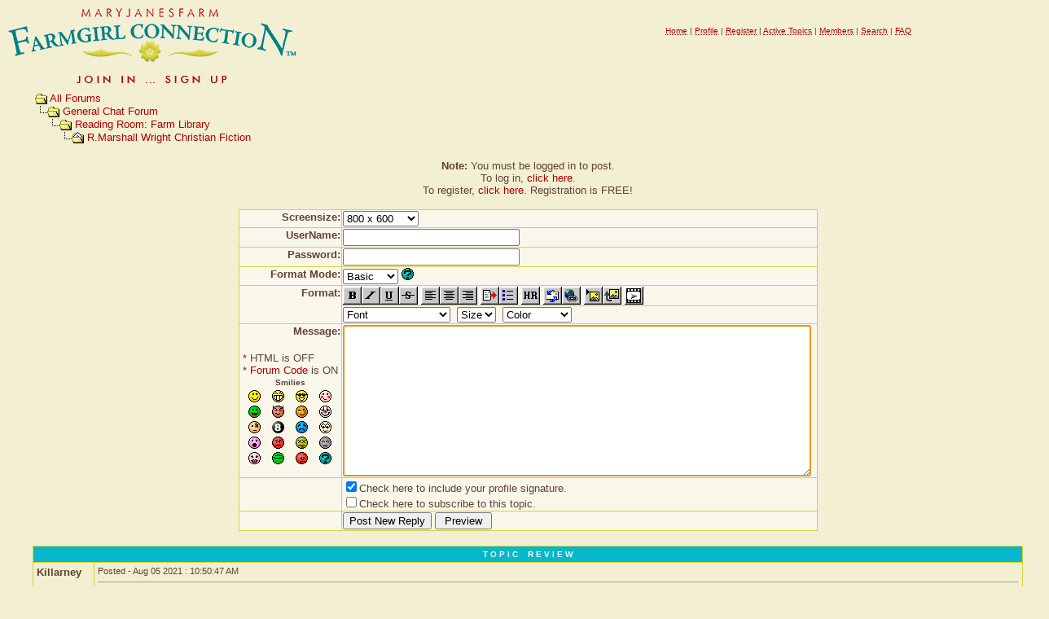

--- FILE ---
content_type: text/html
request_url: https://www.maryjanesfarm.org/snitz/post.asp?method=Reply&TOPIC_ID=93152&FORUM_ID=51
body_size: 7840
content:
<!DOCTYPE HTML PUBLIC "-//W3C//DTD HTML 4.01 Transitional//EN""http://www.w3.org/TR/html4/loose.dtd">

<html>

<head>
<!-- Google tag (gtag.js) -->
<script async src="https://www.googletagmanager.com/gtag/js?id=G-47B66ENKTL"></script>
<script>
  window.dataLayer = window.dataLayer || [];
  function gtag(){dataLayer.push(arguments);}
  gtag('js', new Date());

  gtag('config', 'G-47B66ENKTL');
</script>
<meta http-equiv="Content-Type" content="text/html; charset=iso-8859-1">
<title>MaryJanesFarm Farmgirl Connection</title>
<meta name="copyright" content="This Forum code is Copyright (C) 2000-09 Michael Anderson, Pierre Gorissen, Huw Reddick and Richard Kinser, Non-Forum Related code is Copyright (C) 2021 MaryJanesFarm">
	<meta name="robots" content="noindex">
<script type="text/javascript" src="video.js"></script>
<script type="text/javascript">
function openWindow(url) {
	popupWin = window.open(url,'new_page','width=400,height=400')
}
function openWindow2(url) {
	popupWin = window.open(url,'new_page','width=400,height=450')
}
function openWindow3(url) {
	popupWin = window.open(url,'new_page','width=400,height=450,scrollbars=yes')
}
function openWindow4(url) {
	popupWin = window.open(url,'new_page','width=400,height=525')
}
function openWindow5(url) {
	popupWin = window.open(url,'new_page','width=450,height=525,scrollbars=yes,toolbars=yes,menubar=yes,resizable=yes')
}
function openWindow6(url) {
	popupWin = window.open(url,'new_page','width=500,height=450,scrollbars=yes')
}
function openWindowHelp(url) {
	popupWin = window.open(url,'new_page','width=470,height=200,scrollbars=yes')
}
</script>
<style type="text/css">
body {width:100%; background-color:#F3EFD2;  color: #614136; }
.spnMessageText.spnReplyContent,
.spnMessageText.spnTopicContent,
.spnMessageText.spnPostPreview,
.spnMessageText.spnSigPreview {display: block; word-wrap: break-word; overflow-wrap: break-word; }
textarea#Message {width: 98%; }
a:link {color:#AF0000; text-decoration:none; }
a:visited {color:#008080; text-decoration:none; }
a:hover {color:#B40000; text-decoration:underline; }
a:active {color:#B40000; text-decoration:underline; }
.spnMessageText a:link {color:#AF0000; text-decoration:none; }
.spnMessageText a:visited {color:#008080; text-decoration:none; }
.spnMessageText a:hover {color:#B40000; text-decoration:underline; }
.spnMessageText a:active {color:#B40000; text-decoration:underline; }
.spnSearchHighlight {background-color:#D6D339; }
input.radio {background:#F9F7EA; color:#000000; }
</style>
<script type="text/javascript">
	var _gaq = _gaq || [];
	_gaq.push(['_setAccount', 'UA-24886958-1']);
	_gaq.push(['_trackPageview']);
	(function() {
		var ga = document.createElement('script'); ga.type = 'text/javascript'; ga.async = true;
		ga.src = ('https:' == document.location.protocol ? 'https://ssl' : 'http://www') + '.google-analytics.com/ga.js';
		var s = document.getElementsByTagName('script')[0]; s.parentNode.insertBefore(ga, s);
	})();
</script>
</head>

<body>
<a name="top"></a>

<table align="center" border="0" cellPadding="0" cellSpacing="0" width="100%">
  <tr>
    <td valign="top" width="360"><a href="/" tabindex="10"><img src="icons/farmgirl-connection-logo-TealRed.gif" border="0" alt="MaryJanesFarm Farmgirl Connection" title="MaryJanesFarm Farmgirl Connection"></a><br><a title="Click here to sign up" href="./register.asp"><img src="icons/join-in-sign-up-TealRed.gif" alt="Join in ... sign up" border="0"></a></td>
    <td align="right" valign="top">
      <table width="640" border="0" cellPadding="2" cellSpacing="0">
        <tr>
          <td align="center"><!--<font face="Verdana, Arial, Helvetica" size="2"><b>MaryJanesFarm Farmgirl Connection</b></font>-->&nbsp;</td>
        </tr>
        <tr>
          <td align="center"><font face="Verdana, Arial, Helvetica" size="1">
          <a href="/" onMouseOver="(window.status='Homepage'); return true" onMouseOut="(window.status=''); return true" tabindex="11"><acronym title="Homepage">Home</acronym></a>
          |
          <a href="pop_profile.asp?mode=Edit" onMouseOver="(window.status='Edit your personal profile...'); return true" onMouseOut="(window.status=''); return true" tabindex="12"><acronym title="Edit your personal profile...">Profile</acronym></a>
          |
          <a href="register.asp" onMouseOver="(window.status='Register to post to our forum...'); return true" onMouseOut="(window.status=''); return true" tabindex="14"><acronym title="Register to post to our forum...">Register</acronym></a>
          |
          <a href="active.asp" onMouseOver="(window.status='See what topics have been active since your last visit...'); return true" onMouseOut="(window.status=''); return true" tabindex="15"><acronym title="See what topics have been active since your last visit...">Active Topics</acronym></a>
          |
          <a href="members.asp" onMouseOver="(window.status='Current members of these forums...'); return true" onMouseOut="(window.status=''); return true" tabindex="18"><acronym title="Current members of these forums...">Members</acronym></a>
          |
          <a href="search.asp?FORUM_ID=51" onMouseOver="(window.status='Perform a search by keyword, date, and/or name...'); return true" onMouseOut="(window.status=''); return true" tabindex="19"><acronym title="Perform a search by keyword, date, and/or name...">Search</acronym></a>
          |
          <a href="faq.asp" onMouseOver="(window.status='Answers to Frequently Asked Questions...'); return true" onMouseOut="(window.status=''); return true" tabindex="20"><acronym title="Answers to Frequently Asked Questions...">FAQ</acronym></a></font></td>
        </tr>
      </table>
    </td>
  </tr>
</table>
<table align="center" border="0" cellPadding="0" cellSpacing="0" width="95%">
  <tr>
    <td>
    <script language="JavaScript" type="text/javascript">
    <!--
    function unsub_confirm(link){
    	var where_to= confirm("Do you really want to Unsubscribe?");
       if (where_to== true) {
       	popupWin = window.open(link,'new_page','width=400,height=400')
       }
    }
    //-->
    </script>
    <script language="JavaScript" type="text/javascript" src="inc_ajax-2015032501.js?v=20150325182400"></script>
    <script language="JavaScript" type="text/javascript" src="selectbox.js"></script>
      <table border="0" width="100%" align="center">
        <tr>
          <td width="33%" align="left"><font face="Verdana, Arial, Helvetica" size="2">
          <img src="icons/icon_folder_open.gif" width="15" height="15" border="0" alt="" title="" align="absmiddle">&nbsp;<a href="default.asp" tabindex="-1">All Forums</a><br />
          <img src="icons/icon_bar.gif" width="15" height="15" border="0" alt="" title="" align="absmiddle"><img src="icons/icon_folder_open.gif" width="15" height="15" border="0" alt="" title="" align="absmiddle">&nbsp;<a href="default.asp?CAT_ID=5" tabindex="-1">General Chat Forum</a><br />
          <img src="icons/icon_blank.gif" width="15" height="15" border="0" alt="" title="" align="absmiddle"><img src="icons/icon_bar.gif" width="15" height="15" border="0" alt="" title="" align="absmiddle"><img src="icons/icon_folder_open.gif" width="15" height="15" border="0" alt="" title="" align="absmiddle">&nbsp;<a href="forum.asp?FORUM_ID=51" tabindex="-1">Reading Room: Farm Library</a><br />
          <img src="icons/icon_blank.gif" width="15" height="15" border="0" alt="" title="" align="absmiddle"><img src="icons/icon_blank.gif" width="15" height="15" border="0" alt="" title="" align="absmiddle"><img src="icons/icon_bar.gif" width="15" height="15" border="0" alt="" title="" align="absmiddle"><img src="icons/icon_folder_open_topic.gif" width="15" height="15" border="0" alt="" title="" align="absmiddle">&nbsp;<a href="topic.asp?TOPIC_ID=93152" tabindex="-1">R.Marshall Wright Christian Fiction</a>
          </font></td>
        </tr>
      </table>
      <p align="center"><font face="Verdana, Arial, Helvetica" size="2"><strong>Note:</strong> You must be logged in to post.<br />
To log in, <a href="login.asp">click here</a>.<br />
To register, <a href="register.asp">click here</a>. Registration is FREE!<br /></font></p>
      <table border="0" cellspacing="0" cellpadding="0" align="center">
        <tr>
          <td bgcolor="#D6D339">
            <table border="0" cellspacing="1" cellpadding="1">
              <form name="PostTopic" method="post" action="post_info.asp" onSubmit="return validate();">
              <input name="ARCHIVE" type="hidden" value="">
              <input name="Method_Type" type="hidden" value="Reply">
              <input name="REPLY_ID" type="hidden" value="">
              <input name="TOPIC_ID" type="hidden" value="93152">
              <input name="FORUM_ID" type="hidden" value="51"> 
              <input name="CAT_ID" type="hidden" value="5">
              <input name="Refer" type="hidden" value=" ">
              <input name="cookies" type="hidden" value="yes">
              <tr>
                <td bgColor="#F9F7EA" noWrap vAlign="top" align="right"><font face="Verdana, Arial, Helvetica" size="2"><strong>Screensize:</strong></font></td>
                <td bgColor="#F9F7EA"><font face="Verdana, Arial, Helvetica" size="2">
                <select name="SelectSize" size="1" tabindex="-1" onchange="resizeTextarea('SnitzMJF')">
                	<option value="1">640  x 480</option>
                	<option value="2" selected>800  x 600</option>
                	<option value="3">1024 x 768</option>
                	<option value="4">1280 x 1024</option>
                </select>
                </font></td>
              </tr>
              <tr>
                <td bgColor="#F9F7EA" noWrap vAlign="top" align="right"><font face="Verdana, Arial, Helvetica" size="2"><strong>UserName:</strong></font></td>
                <td bgColor="#F9F7EA"><input name="UserName" maxLength="25" size="25" type="text" value=""></td>
              </tr>
              <tr>
                <td bgColor="#F9F7EA" noWrap vAlign="top" align="right"><font face="Verdana, Arial, Helvetica" size="2"><strong>Password:</strong></font></td>
                <td bgColor="#F9F7EA" valign="top"><input name="Password" maxLength="25" size="25" type="password" value=""></td>
              </tr>
              <tr>
                <td bgColor="#F9F7EA" align="right" valign="top">
                <font face="Verdana, Arial, Helvetica" size="2"><b>Format Mode:</b></font></td>
                <td bgColor="#F9F7EA" align="left">
                <select name="mode" tabindex="-1" onChange="thelp(this.options[this.selectedIndex].value)">
                	<option selected value="0">Basic&nbsp;</option>
                	<option value="1">Help&nbsp;</option>
                	<option value="2">Prompt&nbsp;</option>
                </select>
                <a href="JavaScript:openWindowHelp('pop_help.asp?mode=post#mode')" tabindex="-1"><img src="icons/icon_smile_question.gif" width="15" height="15" border="0" alt="" title=""></a></td>
              </tr>
              <tr>
                <td bgColor="#F9F7EA" align="right" rowspan="2" valign="top">
                <font face="Verdana, Arial, Helvetica" size="2"><b>Format:</b></font></td>
                <td bgColor="#F9F7EA" align="left">
                <a href="Javascript:bold();" tabindex="-1"><img src="icons/icon_editor_bold.gif" width="23" height="22" border="0" alt="Bold" title="Bold" align="top"></a><a href="Javascript:italicize();" tabindex="-1"><img src="icons/icon_editor_italicize.gif" width="23" height="22" border="0" alt="Italicized" title="Italicized" align="top"></a><a href="Javascript:underline();" tabindex="-1"><img src="icons/icon_editor_underline.gif" width="23" height="22" border="0" alt="Underline" title="Underline" align="top"></a><a href="Javascript:strike();" tabindex="-1"><img src="icons/icon_editor_strike.gif" width="23" height="22" border="0" alt="Strikethrough" title="Strikethrough" align="top"></a>
                <a href="Javascript:left();" tabindex="-1"><img src="icons/icon_editor_left.gif" width="23" height="22" border="0" alt="Align Left" title="Align Left" align="top"></a><a href="Javascript:center();" tabindex="-1"><img src="icons/icon_editor_center.gif" width="23" height="22" border="0" alt="Centered" title="Centered" align="top"></a><a href="Javascript:right();" tabindex="-1"><img src="icons/icon_editor_right.gif" width="23" height="22" border="0" alt="Align Right" title="Align Right" align="top"></a>
                <a href="Javascript:quote();" tabindex="-1"><img src="icons/icon_editor_quote.gif" width="23" height="22" border="0" alt="Insert Quote" title="Insert Quote" align="top"></a><a href="Javascript:list();" tabindex="-1"><img src="icons/icon_editor_list.gif" width="23" height="22" border="0" alt="Insert List" title="Insert List" align="top"></a>
                <a href="Javascript:hr();" tabindex="-1"><img src="icons/icon_editor_hr.gif" width="23" height="22" border="0" alt="Horizontal Rule" title="Horizontal Rule" align="top"></a>
                <a href="Javascript:email();" tabindex="-1"><img src="icons/icon_editor_email.gif" width="23" height="22" border="0" alt="Insert Email" title="Insert Email" align="top"></a><a href="Javascript:hyperlink();" tabindex="-1"><img src="icons/icon_editor_url.gif" width="23" height="22" border="0" alt="Insert Hyperlink" title="Insert Hyperlink" align="top"></a>
<a href="Javascript:image();" tabindex="-1"><img src="icons/icon_editor_image.gif" width="23" height="22" border="0" alt="Insert Image Manually" title="Insert Image Manually" align="top"></a><a href="#" onClick="openUpload();return false;" tabindex="-1"><img src="icons/icon_editor_img_upload.gif" width="23" height="22" border="0" alt="Upload Image" title="Upload Image" align="top"></a>
<a href="Javascript:video();" tabindex="-1"><img src="icons/icon_video.gif" width="23" height="22" border="0" alt="Embed Video" title="Embed Video" align="top"></a>
                </td>
              </tr>
              <tr>
                <td bgColor="#F9F7EA" align="left">
                <font face="Verdana, Arial, Helvetica" size="2">
                <select name="Font" tabindex="-1" onChange="showfont(this.options[this.selectedIndex].value)">
                	<option value="" selected>Font</option>
                	<option value="Andale Mono">Andale Mono</option>
                	<option value="Arial">Arial</option>
                	<option value="Arial Black">Arial Black</option>
                	<option value="Book Antiqua">Book Antiqua</option>
                	<option value="Century Gothic">Century Gothic</option>
                	<option value="Comic Sans MS">Comic Sans MS</option>
                	<option value="Courier New">Courier New</option>
                	<option value="Georgia">Georgia</option>
                	<option value="Impact">Impact</option>
                	<option value="Lucida Console">Lucida Console</option>
                	<option value="Script MT Bold">Script MT Bold</option>
                	<option value="Stencil">Stencil</option>
                	<option value="Tahoma">Tahoma</option>
                	<option value="Times New Roman">Times New Roman</option>
                	<option value="Trebuchet MS">Trebuchet MS</option>
                	<option value="Verdana">Verdana</option>
                </select>&nbsp;
                <select name="Size" tabindex="-1" onChange="showsize(this.options[this.selectedIndex].value)">
                	<option value="" selected>Size</option>
                	<option value="1">1</option>
                	<option value="2">2</option>
                	<option value="3">3</option>
                	<option value="4">4</option>
                	<option value="5">5</option>
                	<option value="6">6</option>
                </select>&nbsp;
                <select name="Color" tabindex="-1" onChange="showcolor(this.options[this.selectedIndex].value)">
                	<option value="" selected>Color</option>
                	<option style="color:black" value="black">Black</option>
                	<option style="color:red" value="red">Red</option>
                	<option style="color:yellow" value="yellow">Yellow</option>
                	<option style="color:pink" value="pink">Pink</option>
                	<option style="color:green" value="green">Green</option>
                	<option style="color:orange" value="orange">Orange</option>
                	<option style="color:purple" value="purple">Purple</option>
                	<option style="color:blue" value="blue">Blue</option>
                	<option style="color:beige" value="beige">Beige</option>
                	<option style="color:brown" value="brown">Brown</option>
                	<option style="color:teal" value="teal">Teal</option>
                	<option style="color:navy" value="navy">Navy</option>
                	<option style="color:maroon" value="maroon">Maroon</option>
                	<option style="color:limegreen" value="limegreen">LimeGreen</option>
                </select></font></td>
              </tr>
              <tr>
                <td bgColor="#F9F7EA" noWrap vAlign="top" align="right"><font face="Verdana, Arial, Helvetica" size="2"><strong>Message:</strong><br />
                <br />
                  <table border="0">
                    <tr>
                      <td align="left" nowrap><font face="Verdana, Arial, Helvetica" size="2">
                      * HTML is OFF<br />
                      * <a href="JavaScript:openWindow6('pop_forum_code.asp')" tabindex="-1">Forum Code</a> is ON<br />
                      <script language="Javascript" type="text/javascript">
                      <!-- hide
                      function insertsmilie(smilieface) {
                      		AddText(smilieface);
                      }
                      // -->
                      </script>
                      <table width="100%" border="0" cellspacing="0" cellpadding="2" align="center">
                        <tr align="center">
                          <td align="center" colspan="4"><a name="smilies"></a><font face="Verdana, Arial, Helvetica" size="1"><b>Smilies</b></font></td>
                        </tr>
                        <tr align="center" valign="middle">
                          <td><a href="Javascript:insertsmilie('[:)]')" tabindex="-1"><img src="icons/icon_smile.gif" width="15" height="15" border="0" alt="Smile [:)]" title="Smile [:)]"></a></td>
                          <td><a href="Javascript:insertsmilie('[:D]')" tabindex="-1"><img src="icons/icon_smile_big.gif" width="15" height="15" border="0" alt="Big Smile [:D]" title="Big Smile [:D]"></a></td>
                          <td><a href="Javascript:insertsmilie('[8D]')" tabindex="-1"><img src="icons/icon_smile_cool.gif" width="15" height="15" border="0" alt="Cool [8D]" title="Cool [8D]"></a></td>
                          <td><a href="Javascript:insertsmilie('[:I]')" tabindex="-1"><img src="icons/icon_smile_blush.gif" width="15" height="15" border="0" alt="Blush [:I]" title="Blush [:I]"></a></td>
                        </tr>
                        <tr align="center" valign="middle">
                          <td><a href="Javascript:insertsmilie('[:p]')" tabindex="-1"><img src="icons/icon_smile_tongue.gif" width="15" height="15" border="0" alt="Tongue [:P]" title="Tongue [:P]"></a></td>
                          <td><a href="Javascript:insertsmilie('[}:)]')" tabindex="-1"><img src="icons/icon_smile_evil.gif" width="15" height="15" border="0" alt="Evil [):]" title="Evil [):]"></a></td>
                          <td><a href="Javascript:insertsmilie('[;)]')" tabindex="-1"><img src="icons/icon_smile_wink.gif" width="15" height="15" border="0" alt="Wink [;)]" title="Wink [;)]"></a></td>
                          <td><a href="Javascript:insertsmilie('[:o)]')" tabindex="-1"><img src="icons/icon_smile_clown.gif" width="15" height="15" border="0" alt="Clown [:o)]" title="Clown [:o)]"></a></td>
                        </tr>
                        <tr align="center" valign="middle">
                          <td><a href="Javascript:insertsmilie('[B)]')" tabindex="-1"><img src="icons/icon_smile_blackeye.gif" width="15" height="15" border="0" alt="Black Eye [B)]" title="Black Eye [B)]"></a></td>
                          <td><a href="Javascript:insertsmilie('[8]')" tabindex="-1"><img src="icons/icon_smile_8ball.gif" width="15" height="15" border="0" alt="Eight Ball [8]" title="Eight Ball [8]"></a></td>
                          <td><a href="Javascript:insertsmilie('[:(]')" tabindex="-1"><img src="icons/icon_smile_sad.gif" width="15" height="15" border="0" alt="Frown [:(]" title="Frown [:(]"></a></td>
                          <td><a href="Javascript:insertsmilie('[8)]')" tabindex="-1"><img src="icons/icon_smile_shy.gif" width="15" height="15" border="0" alt="Shy [8)]" title="Shy [8)]"></a></td>
                        </tr>
                        <tr align="center" valign="middle">
                          <td><a href="Javascript:insertsmilie('[:0]')" tabindex="-1"><img src="icons/icon_smile_shock.gif" width="15" height="15" border="0" alt="Shocked [:0]" title="Shocked [:0]"></a></td>
                          <td><a href="Javascript:insertsmilie('[:(!]')" tabindex="-1"><img src="icons/icon_smile_angry.gif" width="15" height="15" border="0" alt="Angry [:(!]" title="Angry [:(!]"></a></td>
                          <td><a href="Javascript:insertsmilie('[xx(]')" tabindex="-1"><img src="icons/icon_smile_dead.gif" width="15" height="15" border="0" alt="Dead [xx(]" title="Dead [xx(]"></a></td>
                          <td><a href="Javascript:insertsmilie('[|)]')" tabindex="-1"><img src="icons/icon_smile_sleepy.gif" width="15" height="15" border="0" alt="Sleepy [|)]" title="Sleepy [|)]"></a></td>
                        </tr>
                        <tr align="center" valign="middle">
                          <td><a href="Javascript:insertsmilie('[:X]')" tabindex="-1"><img src="icons/icon_smile_kisses.gif" width="15" height="15" border="0" alt="Kisses [:X]" title="Kisses [:X]"></a></td>
                          <td><a href="Javascript:insertsmilie('[^]')" tabindex="-1"><img src="icons/icon_smile_approve.gif" width="15" height="15" border="0" alt="Approve [^]" title="Approve [^]"></a></td>
                          <td><a href="Javascript:insertsmilie('[V]')" tabindex="-1"><img src="icons/icon_smile_disapprove.gif" width="15" height="15" border="0" alt="Disapprove [V]" title="Disapprove [V]"></a></td>
                          <td><a href="Javascript:insertsmilie('[?]')" tabindex="-1"><img src="icons/icon_smile_question.gif" width="15" height="15" border="0" alt="Question [?]" title="Question [?]"></a></td>
                        </tr>
                      </table>
                      </font></td>
                    </tr>
                  </table>
                </font></td>
                <td bgColor="#F9F7EA"><textarea cols="70" name="Message" id="Message" rows="12" wrap="VIRTUAL" onselect="storeCaret(this);" onclick="storeCaret(this);" onkeyup="storeCaret(this);" onchange="storeCaret(this);"></textarea><br /></td>
              </tr>
              <script language="JavaScript" type="text/javascript">document.PostTopic.Message.focus();</script>
              <tr>
                <td bgColor="#F9F7EA">&nbsp;</td>
                <td bgColor="#F9F7EA">
                <font face="Verdana, Arial, Helvetica" size="2">
                <input name="Sig" id="Sig" type="checkbox" value="yes" checked><label for="Sig">Check here to include your profile signature.</label><br /></font>
                <font face="Verdana, Arial, Helvetica" size="2"><input type="checkbox" name="Tnotify" value="1" />Check here to subscribe to this topic.<br /></font>
                </td>
              </tr>
              <tr>
                <td bgColor="#F9F7EA">&nbsp;</td>
                <td bgColor="#F9F7EA"><input name="Submit" type="submit" value="Post New Reply">&nbsp;<input name="Preview" type="button" value=" Preview " onclick="OpenPreview()"></td>
              </tr>
              </form>
            </table>
          </td>
        </tr>
      </table>
      <br />
    </td>
  </tr>
</table>
<table width="95%" align="center" border="0" cellpadding="0" cellspacing="0">
  <tr>
    <td>
      <table border="0" width="100%" cellspacing="0" cellpadding="0" align="center">
        <tr>
          <td bgcolor="#D6D339">
            <table border="0" width="100%" cellspacing="1" cellpadding="4">
              <tr>
                <td bgcolor="#06B8CA" colspan="2" align="center"><strong><font face="Verdana, Arial, Helvetica" size="1" color="#FFFFFF">T O P I C&nbsp;&nbsp;&nbsp;&nbsp;R E V I E W</font></strong></td>
              </tr>
              <tr>
                <td bgcolor="#F3EFD2" valign="top" width="100"><font color="#614136" face="Verdana, Arial, Helvetica" size="2"><strong>Killarney</strong></font></td>
                <td bgcolor="#F3EFD2" valign="top" width="100%"><font color="#614136" face="Verdana, Arial, Helvetica" size="2"><small>Posted&nbsp;-&nbsp;Aug 05 2021&nbsp;: 10:50:47 AM</small><hr size="1"><span class="spnMessageText spnTopicContent"><img src="http://www.maryjanesfarm.org/Snitz/Images/2021/08/218568590_3005122816372558_5947263146634980553_n.jpg?v 84915026" border="0"><br />I just discovered his books! They are so good. this series of 2 books is set by the beach near Boston. it is a baby Boomers delight. the mention of the cars and Nehi grape soda. Beautiful love story. The first book is "The lonely Seagull", this is the sequel. He is a great storyteller, he is a retired Army Chaplin and minister.<br /><br />He also wrote a series of 3 books , Grace, set in Washington State. He has a new Christmas story coming out this Fall.<img src="http://www.maryjanesfarm.org/Snitz/Images/2021/08/231778970_3019581431593363_1411694414684640495_n.jpg?v 79850757" border="0"><br /><br />Available on Kindle and paperback from Amazon or his website.<br />Connie #3392<br />Imagine....</span></font></td>
              </tr>
              <tr>
                <td bgcolor="#06B8CA" colspan="2" align="center"><strong><font face="Verdana, Arial, Helvetica" size="1" color="#FFFFFF">1&nbsp;&nbsp;&nbsp;L A T E S T&nbsp;&nbsp;&nbsp;&nbsp;R E P L I E S&nbsp;&nbsp;&nbsp;&nbsp;(Newest First)</font></strong></td>
              </tr>
              <tr>
                <td bgcolor="#F2F0E1" valign="top"
><strong><font color="#614136" face="Verdana, Arial, Helvetica" size="2">Dreamer42</font></strong></td>
                <td bgcolor="#F2F0E1" valign="top"><font color="#614136" face="Verdana, Arial, Helvetica" size="2"><small>Posted&nbsp;-&nbsp;Aug 05 2021&nbsp;: 12:40:59 PM</small><hr size="1"><span class="spnMessageText spnReplyContent">Thank you for sharing, Connie, I'm always on the look out for a "good" book!  I'll look for his books next time I'm at the book store.  One of my favorite places to just "be" and peruse the aisles... I could be in a good book store for hours on end!<br /><br />Dreamer42<br />Farmgirl Sister #7038</span></font></td>
              </tr>
            </table>
          </td>
        </tr>
      </table>
      <br />
    </td>
  </tr>
</table>
<table border="0" width="95%" align="center" cellpadding="4" cellspacing="0">
  <tr valign="top">
    <td align="left"><font face="Verdana, Arial, Helvetica" size="1"><a href="http://forum.snitz.com" target="_blank" tabindex="101"><acronym title="Powered By: Snitz Forums 2000 Version 3.4.07">Snitz Forums 2000</acronym></a></font></td>
    <td width="10" nowrap><a href="#top" onMouseOver="(window.status='Go To Top Of Page...'); return true" onMouseOut="(window.status=''); return true" tabindex="100"><img src="icons/icon_go_up.gif" width="15" height="15" border="0" alt="Go To Top Of Page" title="Go To Top Of Page" align="right"></a></td>
  </tr>
  <tr>
    <td colspan="2" align="center">

			<div id="footer" style="margin: 4px auto 16px; border-top: 1px solid #D6D339; padding: 8px 0px 16px;">
				<img src="/images/footer.png" usemap="#FooterLinks" style="display: block; width: 760px; height: 87px; border: 0;">
				<map name="FooterLinks">
					<area shape="rect" coords="105,1,290,18" href="http://shop.maryjanesfarm.org/Magazine" alt="MaryJanesFarm Magazine" title="MaryJanesFarm Magazine">
					<area shape="rect" coords="291,1,347,18" href="http://shop.maryjanesfarm.org/Books" alt="Books" title="Books">
					<area shape="rect" coords="348,1,428,18" href="http://shop.maryjanesfarm.org/" alt="Products" title="Products">
					<area shape="rect" coords="429,1,473,18" href="/snitz/" alt="Chat with other Farmgirls" title="Chat">
					<area shape="rect" coords="474,1,550,18" href="/About/" alt="About Us" title="About Us">
					<area shape="rect" coords="551,1,652,18" href="http://shop.maryjanesfarm.org/Terms" alt="Terms of Use" title="Terms of Use">
				
					<area shape="rect" coords="280,30,480,62" href="/" alt="MaryJanesFarm" title="MaryJanesFarm">
					<area shape="rect" coords="520,74,660,87" href="mailto:iris@maryjanesfarm.org" alt="iris@maryjanesfarm.org" title="iris@maryjanesfarm.org">
				</map>
			</div>
    </td>
  </tr>
</table>
</body>
</html>
